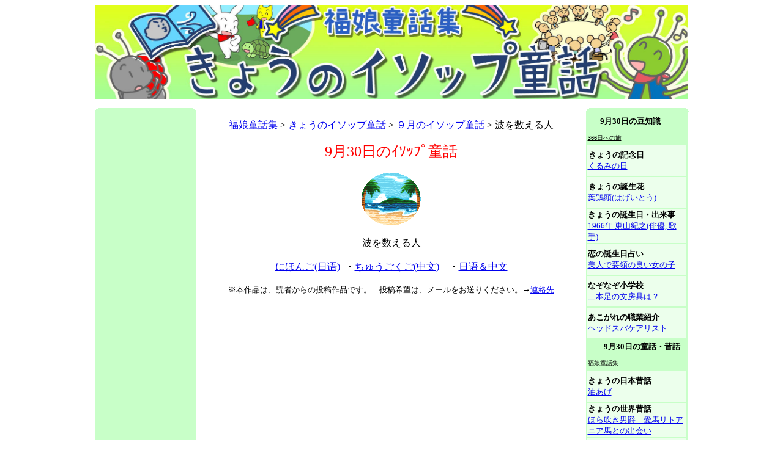

--- FILE ---
content_type: text/html; charset=utf-8
request_url: https://www.google.com/recaptcha/api2/aframe
body_size: 268
content:
<!DOCTYPE HTML><html><head><meta http-equiv="content-type" content="text/html; charset=UTF-8"></head><body><script nonce="iUb6Rd5YIM7Ev7FS7q4wjQ">/** Anti-fraud and anti-abuse applications only. See google.com/recaptcha */ try{var clients={'sodar':'https://pagead2.googlesyndication.com/pagead/sodar?'};window.addEventListener("message",function(a){try{if(a.source===window.parent){var b=JSON.parse(a.data);var c=clients[b['id']];if(c){var d=document.createElement('img');d.src=c+b['params']+'&rc='+(localStorage.getItem("rc::a")?sessionStorage.getItem("rc::b"):"");window.document.body.appendChild(d);sessionStorage.setItem("rc::e",parseInt(sessionStorage.getItem("rc::e")||0)+1);localStorage.setItem("rc::h",'1765710505418');}}}catch(b){}});window.parent.postMessage("_grecaptcha_ready", "*");}catch(b){}</script></body></html>